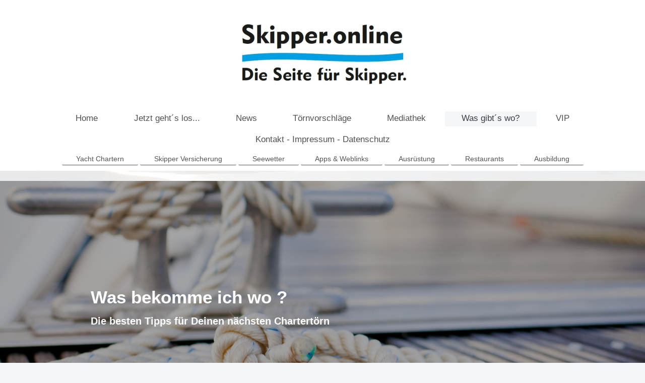

--- FILE ---
content_type: text/html; charset=UTF-8
request_url: https://www.skipper.online/was-gibt-s-wo/
body_size: 6303
content:
<!DOCTYPE html>
<html lang="de"  ><head prefix="og: http://ogp.me/ns# fb: http://ogp.me/ns/fb# business: http://ogp.me/ns/business#">
    <meta http-equiv="Content-Type" content="text/html; charset=utf-8"/>
    <meta name="generator" content="IONOS MyWebsite"/>
        
    <link rel="dns-prefetch" href="//cdn.website-start.de/"/>
    <link rel="dns-prefetch" href="//128.mod.mywebsite-editor.com"/>
    <link rel="dns-prefetch" href="https://128.sb.mywebsite-editor.com/"/>
    <link rel="shortcut icon" href="//cdn.website-start.de/favicon.ico"/>
        <title>Skipper.online - Die Seite für Skipper. - Was gibt´s wo?</title>
    <style type="text/css">@media screen and (max-device-width: 1024px) {.diyw a.switchViewWeb {display: inline !important;}}</style>
    <style type="text/css">@media screen and (min-device-width: 1024px) {
            .mediumScreenDisabled { display:block }
            .smallScreenDisabled { display:block }
        }
        @media screen and (max-device-width: 1024px) { .mediumScreenDisabled { display:none } }
        @media screen and (max-device-width: 568px) { .smallScreenDisabled { display:none } }
                @media screen and (min-width: 1024px) {
            .mobilepreview .mediumScreenDisabled { display:block }
            .mobilepreview .smallScreenDisabled { display:block }
        }
        @media screen and (max-width: 1024px) { .mobilepreview .mediumScreenDisabled { display:none } }
        @media screen and (max-width: 568px) { .mobilepreview .smallScreenDisabled { display:none } }</style>
    <meta name="viewport" content="width=device-width, initial-scale=1, maximum-scale=1, minimal-ui"/>

<meta name="format-detection" content="telephone=no"/>
        <meta name="keywords" content="Segelyacht, Segeln, Kroatien, Yacht, Charter, Törns, Törnvorschläge, Skippertipps, Skipper, Segeln in Kroatien, Yachtcharter, Skippertipps, Törntipps, Skipper Versicherung, Skipper-Haftpflicht-Versicherung, Skipper-Unfall-Versicherung, Kautionsversicherung, Segeln lernen, Segeln in Kroatien, Segelausrüstung, Segelvideos, Segelbilder, richtig Chartern, Checklisten für Segler, Segelchecklisten, Dalmatien, Kornati Nationalpark, Istrien,"/>
            <meta name="description" content="Neue Seite"/>
            <meta name="robots" content="index,follow"/>
        <link href="//cdn.website-start.de/templates/2134/style.css?1758547156484" rel="stylesheet" type="text/css"/>
    <link href="https://www.skipper.online/s/style/theming.css?1707424464" rel="stylesheet" type="text/css"/>
    <link href="//cdn.website-start.de/app/cdn/min/group/web.css?1758547156484" rel="stylesheet" type="text/css"/>
<link href="//cdn.website-start.de/app/cdn/min/moduleserver/css/de_DE/common,shoppingbasket?1758547156484" rel="stylesheet" type="text/css"/>
    <link href="//cdn.website-start.de/app/cdn/min/group/mobilenavigation.css?1758547156484" rel="stylesheet" type="text/css"/>
    <link href="https://128.sb.mywebsite-editor.com/app/logstate2-css.php?site=845002865&amp;t=1769021360" rel="stylesheet" type="text/css"/>

<script type="text/javascript">
    /* <![CDATA[ */
var stagingMode = '';
    /* ]]> */
</script>
<script src="https://128.sb.mywebsite-editor.com/app/logstate-js.php?site=845002865&amp;t=1769021360"></script>

    <link href="//cdn.website-start.de/templates/2134/print.css?1758547156484" rel="stylesheet" media="print" type="text/css"/>
    <script type="text/javascript">
    /* <![CDATA[ */
    var systemurl = 'https://128.sb.mywebsite-editor.com/';
    var webPath = '/';
    var proxyName = '';
    var webServerName = 'www.skipper.online';
    var sslServerUrl = 'https://www.skipper.online';
    var nonSslServerUrl = 'http://www.skipper.online';
    var webserverProtocol = 'http://';
    var nghScriptsUrlPrefix = '//128.mod.mywebsite-editor.com';
    var sessionNamespace = 'DIY_SB';
    var jimdoData = {
        cdnUrl:  '//cdn.website-start.de/',
        messages: {
            lightBox: {
    image : 'Bild',
    of: 'von'
}

        },
        isTrial: 0,
        pageId: 51045    };
    var script_basisID = "845002865";

    diy = window.diy || {};
    diy.web = diy.web || {};

        diy.web.jsBaseUrl = "//cdn.website-start.de/s/build/";

    diy.context = diy.context || {};
    diy.context.type = diy.context.type || 'web';
    /* ]]> */
</script>

<script type="text/javascript" src="//cdn.website-start.de/app/cdn/min/group/web.js?1758547156484" crossorigin="anonymous"></script><script type="text/javascript" src="//cdn.website-start.de/s/build/web.bundle.js?1758547156484" crossorigin="anonymous"></script><script type="text/javascript" src="//cdn.website-start.de/app/cdn/min/group/mobilenavigation.js?1758547156484" crossorigin="anonymous"></script><script src="//cdn.website-start.de/app/cdn/min/moduleserver/js/de_DE/common,shoppingbasket?1758547156484"></script>
<script type="text/javascript" src="https://cdn.website-start.de/proxy/apps/eiw5oo/resource/dependencies/"></script><script type="text/javascript">
                    if (typeof require !== 'undefined') {
                        require.config({
                            waitSeconds : 10,
                            baseUrl : 'https://cdn.website-start.de/proxy/apps/eiw5oo/js/'
                        });
                    }
                </script><script type="text/javascript" src="//cdn.website-start.de/app/cdn/min/group/pfcsupport.js?1758547156484" crossorigin="anonymous"></script>    <meta property="og:type" content="business.business"/>
    <meta property="og:url" content="https://www.skipper.online/was-gibt-s-wo/"/>
    <meta property="og:title" content="Skipper.online - Die Seite für Skipper. - Was gibt´s wo?"/>
            <meta property="og:description" content="Neue Seite"/>
                <meta property="og:image" content="https://www.skipper.online/s/misc/logo.jpg?t=1763152706"/>
        <meta property="business:contact_data:country_name" content="Deutschland"/>
    <meta property="business:contact_data:street_address" content="Birnbacher Str. 28"/>
    <meta property="business:contact_data:locality" content="Reit im Winkl"/>
    
    <meta property="business:contact_data:email" content="info@skipper.online"/>
    <meta property="business:contact_data:postal_code" content="83242"/>
    
    
    
<link href="//cdn.website-start.de/sections/_res/public/common.css" rel="stylesheet" type="text/css"/><link href="//cdn.website-start.de/sections/promotions-1/public/style.css" rel="stylesheet" type="text/css"/><link href="//cdn.website-start.de/sections/highlights-1/public/style.css" rel="stylesheet" type="text/css"/></head>


<body class="body diyBgActive  cc-pagemode-default diyfeNoSidebar diy-layout-fullWidth diy-market-de_DE" data-pageid="51045" id="page-51045">
    
    <div class="diyw">
        <div class="diyweb">
<div class="diywebGutter">
<div class="diywebHeader diyfeCA diyfeCA2">

<div class="diywebHeader-item diywebMobileNavigation">

<nav id="diyfeMobileNav" class="diyfeCA diyfeCA2" role="navigation">
    <a title="Navigation aufklappen/zuklappen">Navigation aufklappen/zuklappen</a>
    <ul class="mainNav1"><li class=" hasSubNavigation"><a data-page-id="6898" href="https://www.skipper.online/" class=" level_1"><span>Home</span></a></li><li class=" hasSubNavigation"><a data-page-id="51035" href="https://www.skipper.online/jetzt-geht-s-los/" class=" level_1"><span>Jetzt geht´s los...</span></a><span class="diyfeDropDownSubOpener">&nbsp;</span><div class="diyfeDropDownSubList diyfeCA diyfeCA3"><ul class="mainNav2"><li class=" hasSubNavigation"><a data-page-id="51063" href="https://www.skipper.online/jetzt-geht-s-los/über-kroatien/" class=" level_2"><span>Über Kroatien</span></a></li><li class=" hasSubNavigation"><a data-page-id="103424" href="https://www.skipper.online/jetzt-geht-s-los/chartern-so-geht-s-richtig/" class=" level_2"><span>Chartern-so geht´s richtig</span></a></li><li class=" hasSubNavigation"><a data-page-id="51038" href="https://www.skipper.online/jetzt-geht-s-los/checklisten/" class=" level_2"><span>Checklisten</span></a></li></ul></div></li><li class=" hasSubNavigation"><a data-page-id="51034" href="https://www.skipper.online/news/" class=" level_1"><span>News</span></a></li><li class=" hasSubNavigation"><a data-page-id="51042" href="https://www.skipper.online/törnvorschläge/" class=" level_1"><span>Törnvorschläge</span></a><span class="diyfeDropDownSubOpener">&nbsp;</span><div class="diyfeDropDownSubList diyfeCA diyfeCA3"><ul class="mainNav2"><li class=" hasSubNavigation"><a data-page-id="51051" href="https://www.skipper.online/törnvorschläge/1-woche/" class=" level_2"><span>1 Woche</span></a></li><li class=" hasSubNavigation"><a data-page-id="51052" href="https://www.skipper.online/törnvorschläge/2-wochen/" class=" level_2"><span>2 Wochen</span></a></li><li class=" hasSubNavigation"><a data-page-id="104719" href="https://www.skipper.online/törnvorschläge/geheimtipps/" class=" level_2"><span>Geheimtipps</span></a></li></ul></div></li><li class=" hasSubNavigation"><a data-page-id="51036" href="https://www.skipper.online/mediathek/" class=" level_1"><span>Mediathek</span></a><span class="diyfeDropDownSubOpener">&nbsp;</span><div class="diyfeDropDownSubList diyfeCA diyfeCA3"><ul class="mainNav2"><li class=" hasSubNavigation"><a data-page-id="51053" href="https://www.skipper.online/mediathek/segelvideos/" class=" level_2"><span>Segelvideos</span></a></li><li class=" hasSubNavigation"><a data-page-id="51054" href="https://www.skipper.online/mediathek/lesestoff/" class=" level_2"><span>Lesestoff</span></a></li><li class=" hasSubNavigation"><a data-page-id="51037" href="https://www.skipper.online/mediathek/bildergallery/" class=" level_2"><span>Bildergallery</span></a></li></ul></div></li><li class="current hasSubNavigation"><a data-page-id="51045" href="https://www.skipper.online/was-gibt-s-wo/" class="current level_1"><span>Was gibt´s wo?</span></a><span class="diyfeDropDownSubOpener">&nbsp;</span><div class="diyfeDropDownSubList diyfeCA diyfeCA3"><ul class="mainNav2"><li class=" hasSubNavigation"><a data-page-id="51046" href="https://www.skipper.online/was-gibt-s-wo/yacht-chartern/" class=" level_2"><span>Yacht Chartern</span></a><span class="diyfeDropDownSubOpener">&nbsp;</span><div class="diyfeDropDownSubList diyfeCA diyfeCA3"><ul class="mainNav3"><li class=" hasSubNavigation"><a data-page-id="181943" href="https://www.skipper.online/was-gibt-s-wo/yacht-chartern/pitter-yachtcharter/" class=" level_3"><span>Pitter Yachtcharter</span></a></li><li class=" hasSubNavigation"><a data-page-id="181949" href="https://www.skipper.online/was-gibt-s-wo/yacht-chartern/charterbar/" class=" level_3"><span>Charterbar</span></a></li><li class=" hasSubNavigation"><a data-page-id="181939" href="https://www.skipper.online/was-gibt-s-wo/yacht-chartern/barbera-yachting/" class=" level_3"><span>Barbera Yachting</span></a></li></ul></div></li><li class=" hasSubNavigation"><a data-page-id="51047" href="https://www.skipper.online/was-gibt-s-wo/skipper-versicherung/" class=" level_2"><span>Skipper Versicherung</span></a></li><li class=" hasSubNavigation"><a data-page-id="99284" href="https://www.skipper.online/was-gibt-s-wo/seewetter/" class=" level_2"><span>Seewetter</span></a></li><li class=" hasSubNavigation"><a data-page-id="51049" href="https://www.skipper.online/was-gibt-s-wo/apps-weblinks/" class=" level_2"><span>Apps &amp; Weblinks</span></a></li><li class=" hasSubNavigation"><a data-page-id="51050" href="https://www.skipper.online/was-gibt-s-wo/ausrüstung/" class=" level_2"><span>Ausrüstung</span></a><span class="diyfeDropDownSubOpener">&nbsp;</span><div class="diyfeDropDownSubList diyfeCA diyfeCA3"><ul class="mainNav3"><li class=" hasSubNavigation"><a data-page-id="181951" href="https://www.skipper.online/was-gibt-s-wo/ausrüstung/a-w-niemeier/" class=" level_3"><span>A.W.Niemeier</span></a></li><li class=" hasSubNavigation"><a data-page-id="181955" href="https://www.skipper.online/was-gibt-s-wo/ausrüstung/svb/" class=" level_3"><span>SVB</span></a></li><li class=" hasSubNavigation"><a data-page-id="181954" href="https://www.skipper.online/was-gibt-s-wo/ausrüstung/compass24/" class=" level_3"><span>Compass24</span></a></li><li class=" hasSubNavigation"><a data-page-id="224987" href="https://www.skipper.online/was-gibt-s-wo/ausrüstung/amazon/" class=" level_3"><span>Amazon</span></a></li></ul></div></li><li class=" hasSubNavigation"><a data-page-id="144821" href="https://www.skipper.online/was-gibt-s-wo/restaurants/" class=" level_2"><span>Restaurants</span></a></li><li class=" hasSubNavigation"><a data-page-id="161027" href="https://www.skipper.online/was-gibt-s-wo/ausbildung/" class=" level_2"><span>Ausbildung</span></a></li></ul></div></li><li class=" hasSubNavigation"><a data-page-id="289331" href="https://www.skipper.online/vip/" class=" level_1"><span>VIP</span></a></li><li class=" hasSubNavigation"><a data-page-id="6901" href="https://www.skipper.online/kontakt-impressum-datenschutz/" class=" level_1"><span>Kontakt - Impressum - Datenschutz</span></a></li></ul></nav>
</div>
<div class="diywebHeader-item diywebLogoArea">

    <style type="text/css" media="all">
        /* <![CDATA[ */
                .diyw #website-logo {
            text-align: center !important;
                        padding: 30px 0;
                    }
        
                /* ]]> */
    </style>

    <div id="website-logo">
            <a href="https://www.skipper.online/"><img class="website-logo-image" width="356" src="https://www.skipper.online/s/misc/logo.jpg?t=1763152706" alt=""/></a>

            
            </div>


</div>

<div class="diywebHeader-item diywebDesktopNavigation">
<div class="diywebMainNavigation">
<div class="webnavigation"><ul id="mainNav1" class="mainNav1"><li class="navTopItemGroup_1"><a data-page-id="6898" href="https://www.skipper.online/" class="level_1"><span>Home</span></a></li><li class="navTopItemGroup_2"><a data-page-id="51035" href="https://www.skipper.online/jetzt-geht-s-los/" class="level_1"><span>Jetzt geht´s los...</span></a></li><li class="navTopItemGroup_3"><a data-page-id="51034" href="https://www.skipper.online/news/" class="level_1"><span>News</span></a></li><li class="navTopItemGroup_4"><a data-page-id="51042" href="https://www.skipper.online/törnvorschläge/" class="level_1"><span>Törnvorschläge</span></a></li><li class="navTopItemGroup_5"><a data-page-id="51036" href="https://www.skipper.online/mediathek/" class="level_1"><span>Mediathek</span></a></li><li class="navTopItemGroup_6"><a data-page-id="51045" href="https://www.skipper.online/was-gibt-s-wo/" class="current level_1"><span>Was gibt´s wo?</span></a></li><li class="navTopItemGroup_7"><a data-page-id="289331" href="https://www.skipper.online/vip/" class="level_1"><span>VIP</span></a></li><li class="navTopItemGroup_8"><a data-page-id="6901" href="https://www.skipper.online/kontakt-impressum-datenschutz/" class="level_1"><span>Kontakt - Impressum - Datenschutz</span></a></li></ul></div>
<div class="webnavigation"><ul id="mainNav2" class="mainNav2"><li class="navTopItemGroup_0"><a data-page-id="51046" href="https://www.skipper.online/was-gibt-s-wo/yacht-chartern/" class="level_2"><span>Yacht Chartern</span></a></li><li class="navTopItemGroup_0"><a data-page-id="51047" href="https://www.skipper.online/was-gibt-s-wo/skipper-versicherung/" class="level_2"><span>Skipper Versicherung</span></a></li><li class="navTopItemGroup_0"><a data-page-id="99284" href="https://www.skipper.online/was-gibt-s-wo/seewetter/" class="level_2"><span>Seewetter</span></a></li><li class="navTopItemGroup_0"><a data-page-id="51049" href="https://www.skipper.online/was-gibt-s-wo/apps-weblinks/" class="level_2"><span>Apps &amp; Weblinks</span></a></li><li class="navTopItemGroup_0"><a data-page-id="51050" href="https://www.skipper.online/was-gibt-s-wo/ausrüstung/" class="level_2"><span>Ausrüstung</span></a></li><li class="navTopItemGroup_0"><a data-page-id="144821" href="https://www.skipper.online/was-gibt-s-wo/restaurants/" class="level_2"><span>Restaurants</span></a></li><li class="navTopItemGroup_0"><a data-page-id="161027" href="https://www.skipper.online/was-gibt-s-wo/ausbildung/" class="level_2"><span>Ausbildung</span></a></li></ul></div>
<div class="webnavigation"></div>
</div>
</div>
</div>
</div>

<div class="diywebContent">
<div class="diywebGutter">
<div class="diywebMain">
<div class="diyfeCA diyfeCA1">

        <div id="content_area">
        	<div id="content_start"></div>
        	
        
        <div id="matrix_120129" class="sortable-matrix" data-matrixId="120129"><div class="n module-type-spacer diyfeLiveArea "> <div class="the-spacer id3012356" style="height: 20px;">
</div>
 </div><div class="n module-type-section section-base-promotions-1 section-layout-promotion-left section-layout-cls-promotion section-layout-cls-left section-fullwidth-yes ">         <div id="s9e423e4c93bba56a05da699a6ea67689" class="section-wrapper section-has-background section-has-background-image section-has-no-loop-background section-cls-image-hidden section-cls-with-free-image section-cls-v-spaced section-cls-outline ">
                    <div class="section-bg-element-container" id="section_bg_element_3010792">
            <div class="section-bg-element-inner " style=" background-image: url(https://www.skipper.online/s/cc_images/cache_2046672.jpg?t=1486130468); "></div>
                                    <div class="section-bg-shade" style="background-color: rgba(0,0,0,0.35);"></div>
        </div>
        
            <div class="section-content section-bg-white-contrast diyfeLiveArea">
                <div class="section-group section-group-content-wrapper-align ">
            <div class="section-group section-group-content-wrapper ">
            <div class="section-group section-group-content ">
            <div class="section-group section-group-text ">
            <div class="n module-type-header module-alias-sectionTitle "> <h1><span class="diyfeDecoration">Was bekomme ich wo ?</span></h1> </div><div class="n module-type-text module-alias-sectionDescription "> <p><strong><span style="font-size:20px">Die besten Tipps für Deinen nächsten Chartertörn</span></strong></p> </div>
        </div>
        </div>
        </div>
        </div>
            </div>
        </div> </div><div class="n module-type-spacer diyfeLiveArea "> <div class="the-spacer id3012810" style="height: 20px;">
</div>
 </div><div class="n module-type-text diyfeLiveArea "> <p style="text-align: center;"><span style="font-size:14px;">Hier findest Du alles was Du für Deinen nächsten Törn brauchst. Das passende Schiff, die richtige Versicherung und</span></p>
<p style="text-align: center;"><span style="font-size:14px;">die perfekte Ausrüstung. Dazu noch wichtige Links und die besten Apps für Skipper. </span></p> </div><div class="n module-type-spacer diyfeLiveArea "> <div class="the-spacer id3010768" style="height: 20px;">
</div>
 </div><div class="n module-type-section section-base-highlights-1 section-layout-columns section-layout-cls-has-columns section-layout-cls-columns section-fullwidth-yes section-style-preset-2 ">         <div id="s18b34c4c2723ff0d4d77de7db0216f57" class="section-wrapper section-has-background section-has-background-color section-has-loop-background section-cls-v-spaced section-cls-adjust-for-loop-shadow ">
                    <div class="section-bg-element-container" id="section_bg_element_3011042">
            <div class="section-bg-element-inner " style=" background-color: rgba(204,233,255,1);"></div>
            
        </div>
        
            <div class="section-content section-bg-black-contrast diyfeLiveArea">
                <div class="n module-type-sectionContainer module-alias-content section-has-no-background">             <div class="section-wrapper ">
                        <div class="section-bg-element-container" id="section_bg_element_3011045">
            <div class="section-bg-element-inner "></div>
            
        </div>
        
                <div class="section-content section-bg-no-contrast">
                    <div class="section-extras-element"></div>
                    <div class="section-group section-group-loopContainer section-cls-card section-cls-display-columns loop-same-size section-cls-b-4 section-cls-c-4 section-cls-even-distribution">
            <div class="n module-type-sectionContainer module-alias-loop loop-same-size section-row-1 section-pos-n1 section-no-1 section-rc4 section-pos-odd section-pos-first section-lb4 section-has-background section-has-background-color section-cls-card section-cls-display-columns">             <div class="section-wrapper diyfeArea diyfeColor1">
                        <div class="section-bg-element-container" id="section_bg_element_3011046">
            <div class="section-bg-element-inner diyfeArea diyfeColor1"></div>
            
        </div>
        
                <div class="section-content section-bg-no-contrast">
                    <div class="section-extras-element"></div>
                    <div class="section-group section-group-c1 section-cls-cover">
            <div class="n module-type-imageSubtitle module-alias-loopImage "> <div class="clearover imageSubtitle imageFitWidth" id="imageSubtitle-3011047">
    <div class="align-container " style="">
        <a class="imagewrapper" href="https://www.skipper.online/was-gibt-s-wo/yacht-chartern/">
            <img id="image_2046844" src="https://www.skipper.online/s/cc_images/cache_2046844.jpg?t=1486131955" alt="" style="; height:auto"/>
        </a>

        
    </div>

</div>

<script type="text/javascript">
//<![CDATA[
jQuery(function($) {
    var $target = $('#imageSubtitle-3011047');

    if ($.fn.swipebox && Modernizr.touch) {
        $target
            .find('a[rel*="lightbox"]')
            .addClass('swipebox')
            .swipebox();
    } else {
        $target.tinyLightbox({
            item: 'a[rel*="lightbox"]',
            cycle: false,
            hideNavigation: true
        });
    }
});
//]]>
</script>
 </div>
        </div>        <div class="section-group section-group-c2 section-cls-display-rows">
            <div class="n module-type-header module-alias-loopTitle "> <h2><span class="diyfeDecoration">Yacht Chartern</span></h2> </div><div class="n module-type-text module-alias-loopSubTitle section-cls-big-text"> <p>Die richtige Charterstrategie</p> </div><div class="n module-type-text module-alias-loopDescription section-cls-normal-text"> <p>Exklusive Tipps</p>
<p>v<span style="color:inherit">on den Profis -</span></p>
<p>für Einsteiger und Könner.</p> </div>        <div class="section-group section-group-loopButtonWrapper ">
            <div class="n module-type-button module-alias-loopButton section-cls-button-variant-1"> <div class="module-button-container">
    <a href="https://www.skipper.online/was-gibt-s-wo/yacht-chartern/" class="diyfeLinkAsButton">hier geht´s weiter...</a></div>
 </div>
        </div>
        </div>
                </div>
            </div> </div><div class="n module-type-sectionContainer module-alias-loop loop-same-size section-row-1 section-pos-n2 section-no-2 section-rc4 section-pos-even section-lb4 section-has-background section-has-background-color section-cls-card section-cls-display-columns">             <div class="section-wrapper diyfeArea diyfeColor1">
                        <div class="section-bg-element-container" id="section_bg_element_3011052">
            <div class="section-bg-element-inner diyfeArea diyfeColor1"></div>
            
        </div>
        
                <div class="section-content section-bg-no-contrast">
                    <div class="section-extras-element"></div>
                    <div class="section-group section-group-c1 section-cls-cover">
            <div class="n module-type-imageSubtitle module-alias-loopImage "> <div class="clearover imageSubtitle imageFitWidth" id="imageSubtitle-3011053">
    <div class="align-container " style="">
        <a class="imagewrapper" href="https://www.skipper.online/was-gibt-s-wo/skipper-versicherung/">
            <img id="image_2046845" src="https://www.skipper.online/s/cc_images/cache_2046845.jpg?t=1486132364" alt="" style="; height:auto"/>
        </a>

        
    </div>

</div>

<script type="text/javascript">
//<![CDATA[
jQuery(function($) {
    var $target = $('#imageSubtitle-3011053');

    if ($.fn.swipebox && Modernizr.touch) {
        $target
            .find('a[rel*="lightbox"]')
            .addClass('swipebox')
            .swipebox();
    } else {
        $target.tinyLightbox({
            item: 'a[rel*="lightbox"]',
            cycle: false,
            hideNavigation: true
        });
    }
});
//]]>
</script>
 </div>
        </div>        <div class="section-group section-group-c2 section-cls-display-rows">
            <div class="n module-type-header module-alias-loopTitle "> <h2><span class="diyfeDecoration">Yacht Versichern</span></h2> </div><div class="n module-type-text module-alias-loopSubTitle section-cls-big-text"> <p>Wozu brauche</p>
<p>ich eine Versicherung?</p> </div><div class="n module-type-text module-alias-loopDescription section-cls-normal-text"> <p>Entspannt und gut</p>
<p>versichert in den Urlaub.</p> </div>        <div class="section-group section-group-loopButtonWrapper ">
            <div class="n module-type-button module-alias-loopButton section-cls-button-variant-1"> <div class="module-button-container">
    <a href="https://www.skipper.online/was-gibt-s-wo/skipper-versicherung/" class="diyfeLinkAsButton">hier geht´s weiter...</a></div>
 </div>
        </div>
        </div>
                </div>
            </div> </div><div class="n module-type-sectionContainer module-alias-loop loop-same-size section-row-1 section-pos-n3 section-no-3 section-rc4 section-pos-odd section-pos-m3 section-lb4 section-has-background section-has-background-color section-cls-card section-cls-display-columns">             <div class="section-wrapper diyfeArea diyfeColor1">
                        <div class="section-bg-element-container" id="section_bg_element_3011058">
            <div class="section-bg-element-inner diyfeArea diyfeColor1"></div>
            
        </div>
        
                <div class="section-content section-bg-no-contrast">
                    <div class="section-extras-element"></div>
                    <div class="section-group section-group-c1 section-cls-cover">
            <div class="n module-type-imageSubtitle module-alias-loopImage "> <div class="clearover imageSubtitle imageFitWidth" id="imageSubtitle-3011059">
    <div class="align-container " style="">
        <a class="imagewrapper" href="https://www.skipper.online/was-gibt-s-wo/seewetter/">
            <img id="image_2046846" src="https://www.skipper.online/s/cc_images/cache_2046846.jpg?t=1486131849" alt="" style="; height:auto"/>
        </a>

        
    </div>

</div>

<script type="text/javascript">
//<![CDATA[
jQuery(function($) {
    var $target = $('#imageSubtitle-3011059');

    if ($.fn.swipebox && Modernizr.touch) {
        $target
            .find('a[rel*="lightbox"]')
            .addClass('swipebox')
            .swipebox();
    } else {
        $target.tinyLightbox({
            item: 'a[rel*="lightbox"]',
            cycle: false,
            hideNavigation: true
        });
    }
});
//]]>
</script>
 </div>
        </div>        <div class="section-group section-group-c2 section-cls-display-rows">
            <div class="n module-type-header module-alias-loopTitle "> <h2><span class="diyfeDecoration">Seewetter</span></h2> </div><div class="n module-type-text module-alias-loopSubTitle section-cls-big-text"> <p>Die besten Links</p>
<p>zu den Wetterseiten</p> </div><div class="n module-type-text module-alias-loopDescription section-cls-normal-text"> <p>Alles rund ums</p>
<p>Wetter in Kroatien.</p> </div>        <div class="section-group section-group-loopButtonWrapper ">
            <div class="n module-type-button module-alias-loopButton section-cls-button-variant-1"> <div class="module-button-container">
    <a href="https://www.skipper.online/was-gibt-s-wo/seewetter/" class="diyfeLinkAsButton">hier geht´s weiter...</a></div>
 </div>
        </div>
        </div>
                </div>
            </div> </div><div class="n module-type-sectionContainer module-alias-loop loop-same-size section-row-1 section-pos-n4 section-no-4 section-rc4 section-pos-even section-pos-m4 section-pos-last section-lb4 section-has-background section-has-background-color section-cls-card section-cls-display-columns">             <div class="section-wrapper diyfeArea diyfeColor1">
                        <div class="section-bg-element-container" id="section_bg_element_3011079">
            <div class="section-bg-element-inner diyfeArea diyfeColor1"></div>
            
        </div>
        
                <div class="section-content section-bg-no-contrast">
                    <div class="section-extras-element"></div>
                    <div class="section-group section-group-c1 section-cls-cover">
            <div class="n module-type-imageSubtitle module-alias-loopImage "> <div class="clearover imageSubtitle imageFitWidth" id="imageSubtitle-3011080">
    <div class="align-container " style="">
        <a class="imagewrapper" href="https://www.skipper.online/was-gibt-s-wo/apps-weblinks/">
            <img id="image_2046853" src="https://www.skipper.online/s/cc_images/cache_2046853.jpg?t=1486132208" alt="" style="; height:auto"/>
        </a>

        
    </div>

</div>

<script type="text/javascript">
//<![CDATA[
jQuery(function($) {
    var $target = $('#imageSubtitle-3011080');

    if ($.fn.swipebox && Modernizr.touch) {
        $target
            .find('a[rel*="lightbox"]')
            .addClass('swipebox')
            .swipebox();
    } else {
        $target.tinyLightbox({
            item: 'a[rel*="lightbox"]',
            cycle: false,
            hideNavigation: true
        });
    }
});
//]]>
</script>
 </div>
        </div>        <div class="section-group section-group-c2 section-cls-display-rows">
            <div class="n module-type-header module-alias-loopTitle "> <h2><span class="diyfeDecoration">Apps &amp; Co</span></h2> </div><div class="n module-type-text module-alias-loopSubTitle section-cls-big-text"> <p>Apps - die Du</p>
<p>wirklich brauchst</p> </div><div class="n module-type-text module-alias-loopDescription section-cls-normal-text"> <p>Nützliche Apps die</p>
<p>Dir <span style="color:inherit; line-height:1.35">das Leben an Bord </span></p>
<p>einfacher machen.</p> </div>        <div class="section-group section-group-loopButtonWrapper ">
            <div class="n module-type-button module-alias-loopButton section-cls-button-variant-1"> <div class="module-button-container">
    <a href="https://www.skipper.online/was-gibt-s-wo/apps-weblinks/" class="diyfeLinkAsButton">hier geht´s weiter...</a></div>
 </div>
        </div>
        </div>
                </div>
            </div> </div>
        </div>        <div class="section-group section-group-loopContainer section-cls-card section-cls-display-columns loop-same-size section-cls-b-4 section-cls-c-4 section-cls-even-distribution">
            <div class="n module-type-sectionContainer module-alias-loop loop-same-size section-row-2 section-pos-n1 section-no-5 section-rc4 section-pos-odd section-pos-first section-lb4 section-has-background section-has-background-color section-cls-card section-cls-display-columns">             <div class="section-wrapper diyfeArea diyfeColor1">
                        <div class="section-bg-element-container" id="section_bg_element_3011087">
            <div class="section-bg-element-inner diyfeArea diyfeColor1"></div>
            
        </div>
        
                <div class="section-content section-bg-no-contrast">
                    <div class="section-extras-element"></div>
                    <div class="section-group section-group-c1 section-cls-cover">
            <div class="n module-type-imageSubtitle module-alias-loopImage "> <div class="clearover imageSubtitle imageFitWidth" id="imageSubtitle-3011088">
    <div class="align-container " style="">
        <a class="imagewrapper" href="https://www.skipper.online/was-gibt-s-wo/ausrüstung/">
            <img id="image_2046855" src="https://www.skipper.online/s/cc_images/cache_2046855.jpg?t=1486836015" alt="" style="; height:auto"/>
        </a>

        
    </div>

</div>

<script type="text/javascript">
//<![CDATA[
jQuery(function($) {
    var $target = $('#imageSubtitle-3011088');

    if ($.fn.swipebox && Modernizr.touch) {
        $target
            .find('a[rel*="lightbox"]')
            .addClass('swipebox')
            .swipebox();
    } else {
        $target.tinyLightbox({
            item: 'a[rel*="lightbox"]',
            cycle: false,
            hideNavigation: true
        });
    }
});
//]]>
</script>
 </div>
        </div>        <div class="section-group section-group-c2 section-cls-display-rows">
            <div class="n module-type-header module-alias-loopTitle "> <h2><span class="diyfeDecoration">Ausrüstung</span></h2> </div><div class="n module-type-text module-alias-loopSubTitle section-cls-big-text"> <p>Meine persönlichen Ausrüstungstipps</p> </div><div class="n module-type-text module-alias-loopDescription section-cls-normal-text"> <p>Was muss mit <span style="color:inherit; line-height:1.35">auf</span></p>
<p><span style="color:inherit; line-height:1.35">den nächsten Törn?</span></p> </div>        <div class="section-group section-group-loopButtonWrapper ">
            <div class="n module-type-button module-alias-loopButton section-cls-button-variant-1"> <div class="module-button-container">
    <a href="https://www.skipper.online/was-gibt-s-wo/ausrüstung/" class="diyfeLinkAsButton">hier geht´s weiter...</a></div>
 </div>
        </div>
        </div>
                </div>
            </div> </div><div class="n module-type-sectionContainer module-alias-loop loop-same-size section-row-2 section-pos-n2 section-no-6 section-rc4 section-pos-even section-lb4 section-has-background section-has-background-color section-cls-card section-cls-display-columns">             <div class="section-wrapper diyfeArea diyfeColor1">
                        <div class="section-bg-element-container" id="section_bg_element_3011121">
            <div class="section-bg-element-inner diyfeArea diyfeColor1"></div>
            
        </div>
        
                <div class="section-content section-bg-no-contrast">
                    <div class="section-extras-element"></div>
                    <div class="section-group section-group-c1 section-cls-cover">
            <div class="n module-type-imageSubtitle module-alias-loopImage "> <div class="clearover imageSubtitle imageFitWidth" id="imageSubtitle-3011122">
    <div class="align-container " style="">
        <a class="imagewrapper" href="https://www.skipper.online/was-gibt-s-wo/restaurants/">
            <img id="image_2046869" src="https://www.skipper.online/s/cc_images/cache_2046869.JPG?t=1487872903" alt="" style="; height:auto"/>
        </a>

        
    </div>

</div>

<script type="text/javascript">
//<![CDATA[
jQuery(function($) {
    var $target = $('#imageSubtitle-3011122');

    if ($.fn.swipebox && Modernizr.touch) {
        $target
            .find('a[rel*="lightbox"]')
            .addClass('swipebox')
            .swipebox();
    } else {
        $target.tinyLightbox({
            item: 'a[rel*="lightbox"]',
            cycle: false,
            hideNavigation: true
        });
    }
});
//]]>
</script>
 </div>
        </div>        <div class="section-group section-group-c2 section-cls-display-rows">
            <div class="n module-type-header module-alias-loopTitle "> <h2><span class="diyfeDecoration">Restaurants</span></h2> </div><div class="n module-type-text module-alias-loopSubTitle section-cls-big-text"> <p>Die besten Konobas und Restaurants</p> </div><div class="n module-type-text module-alias-loopDescription section-cls-normal-text"> <p>Exklusives Dinner</p>
<p>auf Sterneniveau oder</p>
<p>urige Konoba?</p> </div>        <div class="section-group section-group-loopButtonWrapper ">
            <div class="n module-type-button module-alias-loopButton section-cls-button-variant-1"> <div class="module-button-container">
    <a href="https://www.skipper.online/was-gibt-s-wo/restaurants/" class="diyfeLinkAsButton">hier geht´s weiter...</a></div>
 </div>
        </div>
        </div>
                </div>
            </div> </div><div class="n module-type-sectionContainer module-alias-loop loop-same-size section-row-2 section-pos-n3 section-no-7 section-rc4 section-pos-odd section-pos-m3 section-lb4 section-has-background section-has-background-color section-cls-card section-cls-display-columns">             <div class="section-wrapper diyfeArea diyfeColor1">
                        <div class="section-bg-element-container" id="section_bg_element_3442177">
            <div class="section-bg-element-inner diyfeArea diyfeColor1"></div>
            
        </div>
        
                <div class="section-content section-bg-no-contrast">
                    <div class="section-extras-element"></div>
                    <div class="section-group section-group-c1 section-cls-cover">
            <div class="n module-type-imageSubtitle module-alias-loopImage "> <div class="clearover imageSubtitle imageFitWidth" id="imageSubtitle-3442178">
    <div class="align-container " style="">
        <a class="imagewrapper" href="JavaScript:;">
            <img id="image_2413257" src="https://www.skipper.online/s/cc_images/cache_2413257.jpg?t=1529084325" alt="" style="; height:auto"/>
        </a>

        
    </div>

</div>

<script type="text/javascript">
//<![CDATA[
jQuery(function($) {
    var $target = $('#imageSubtitle-3442178');

    if ($.fn.swipebox && Modernizr.touch) {
        $target
            .find('a[rel*="lightbox"]')
            .addClass('swipebox')
            .swipebox();
    } else {
        $target.tinyLightbox({
            item: 'a[rel*="lightbox"]',
            cycle: false,
            hideNavigation: true
        });
    }
});
//]]>
</script>
 </div>
        </div>        <div class="section-group section-group-c2 section-cls-display-rows">
            <div class="n module-type-header module-alias-loopTitle ">  </div><div class="n module-type-text module-alias-loopSubTitle section-cls-big-text">  </div><div class="n module-type-text module-alias-loopDescription section-cls-normal-text">  </div>        <div class="section-group section-group-loopButtonWrapper ">
            <div class="n module-type-button module-alias-loopButton section-cls-button-variant-1"> <div class="module-button-container">
    <a href="" class="diyfeLinkAsButton" target="_blank" onclick="return false;">hier geht´s weiter...</a></div>
 </div>
        </div>
        </div>
                </div>
            </div> </div><div class="n module-type-sectionContainer module-alias-loop loop-same-size section-row-2 section-pos-n4 section-no-8 section-rc4 section-pos-even section-pos-m4 section-pos-last section-lb4 section-has-background section-has-background-color section-cls-card section-cls-display-columns">             <div class="section-wrapper diyfeArea diyfeColor1">
                        <div class="section-bg-element-container" id="section_bg_element_4547844">
            <div class="section-bg-element-inner diyfeArea diyfeColor1"></div>
            
        </div>
        
                <div class="section-content section-bg-no-contrast">
                    <div class="section-extras-element"></div>
                    <div class="section-group section-group-c1 section-cls-cover">
            <div class="n module-type-imageSubtitle module-alias-loopImage "> <div class="clearover imageSubtitle imageFitWidth" id="imageSubtitle-4547845">
    <div class="align-container " style="">
        <a class="imagewrapper" href="https://www.skipper.online/s/cc_images/teaserbox_3272610.jpg?t=1488279835" rel="lightbox[4547845]">
            <img id="image_3272610" src="https://www.skipper.online/s/cc_images/cache_3272610.jpg?t=1488279835" alt="" style="; height:auto"/>
        </a>

        
    </div>

</div>

<script type="text/javascript">
//<![CDATA[
jQuery(function($) {
    var $target = $('#imageSubtitle-4547845');

    if ($.fn.swipebox && Modernizr.touch) {
        $target
            .find('a[rel*="lightbox"]')
            .addClass('swipebox')
            .swipebox();
    } else {
        $target.tinyLightbox({
            item: 'a[rel*="lightbox"]',
            cycle: false,
            hideNavigation: true
        });
    }
});
//]]>
</script>
 </div>
        </div>        <div class="section-group section-group-c2 section-cls-display-rows">
            <div class="n module-type-header module-alias-loopTitle "> <h2><span class="diyfeDecoration">Segelschulen</span></h2> </div><div class="n module-type-text module-alias-loopSubTitle section-cls-big-text"> <p>Weiterbildung mit Profis</p> </div><div class="n module-type-text module-alias-loopDescription section-cls-normal-text"> <p>Lust auf den nächsten Schein?Angebote für Deine weitere Segelkarriere!</p> </div>        <div class="section-group section-group-loopButtonWrapper ">
            <div class="n module-type-button module-alias-loopButton section-cls-button-variant-1"> <div class="module-button-container">
    <a href="https://www.skipper.online/was-gibt-s-wo/ausbildung/" class="diyfeLinkAsButton">hier geht´s weiter...</a></div>
 </div>
        </div>
        </div>
                </div>
            </div> </div>
        </div>
                </div>
            </div> </div>
            </div>
        </div> </div><div class="n module-type-spacer diyfeLiveArea "> <div class="the-spacer id3960510" style="height: 20px;">
</div>
 </div><div class="n module-type-text diyfeLiveArea "> <p style="text-align: center;">Bei den Links zu den Produktempfehlungen handelt es sich teilweise um Affiliate-Links, die mir helfen diese Seite zu finanzieren.</p>
<p style="text-align: center;">Ich gehe damit sehr verantwortungsvoll um und empfehle nur Dienstleistungen und Produkte, die ich selbst nutze und die ich mir selbst empfehlen würde.</p> </div><div class="n module-type-spacer diyfeLiveArea "> <div class="the-spacer id3960471" style="height: 30px;">
</div>
 </div><div class="n module-type-header diyfeLiveArea "> <h1><span class="diyfeDecoration">www.skipper.online</span></h1> </div><div class="n module-type-spacer diyfeLiveArea "> <div class="the-spacer id3964117" style="height: 30px;">
</div>
 </div></div>
        
        
        </div>
</div>
</div>
<div class="diywebSecondary diyfeCA diyfeCA3">
<div class="diywebGutter">

</div>

</div>
</div>
</div>


<div class="diywebGutter">
<div class="diywebFooter diyfeCA diyfeCA4">
<div class="diywebGutter">
<div id="contentfooter">
    <div class="leftrow">
                        <a rel="nofollow" href="javascript:window.print();">
                    <img class="inline" height="14" width="18" src="//cdn.website-start.de/s/img/cc/printer.gif" alt=""/>
                    Druckversion                </a> <span class="footer-separator">|</span>
                <a href="https://www.skipper.online/sitemap/">Sitemap</a>
                        <br/> 2017 © Skipper.online - Die Seite für Skipper. Alle Rechte vorbehalten.
            </div>
    <script type="text/javascript">
        window.diy.ux.Captcha.locales = {
            generateNewCode: 'Neuen Code generieren',
            enterCode: 'Bitte geben Sie den Code ein'
        };
        window.diy.ux.Cap2.locales = {
            generateNewCode: 'Neuen Code generieren',
            enterCode: 'Bitte geben Sie den Code ein'
        };
    </script>
    <div class="rightrow">
                <p><a class="diyw switchViewWeb" href="javascript:switchView('desktop');">Webansicht</a><a class="diyw switchViewMobile" href="javascript:switchView('mobile');">Mobile-Ansicht</a></p>
                <span class="loggedin">
            <a rel="nofollow" id="logout" href="https://128.sb.mywebsite-editor.com/app/cms/logout.php">Logout</a> <span class="footer-separator">|</span>
            <a rel="nofollow" id="edit" href="https://128.sb.mywebsite-editor.com/app/845002865/51045/">Seite bearbeiten</a>
        </span>
    </div>
</div>


</div>
</div>
</div>
</div>
    </div>

    
    </body>


<!-- rendered at Fri, 14 Nov 2025 21:38:26 +0100 -->
</html>
